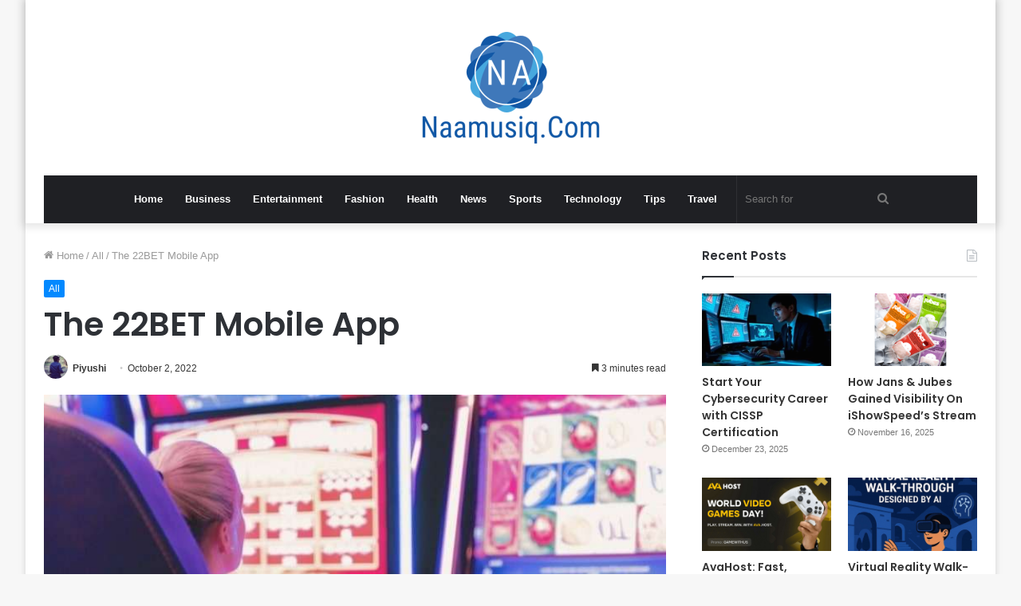

--- FILE ---
content_type: text/html; charset=UTF-8
request_url: https://naamusiq.com/the-22bet-mobile-app.html
body_size: 16175
content:
<!DOCTYPE html>
<html lang="en-US" class="" data-skin="light" prefix="og: http://ogp.me/ns#" prefix="og: https://ogp.me/ns#">
<head>
    <meta name="Code word" content="Proverka Gogetlinks 328516" />
	<meta name="google-site-verification" content="G9L9g_PFx-EGPzHluhp2UeTPGYoBSksCxGel24eoAAw" />
	<meta charset="UTF-8" />
	<link rel="profile" href="https://gmpg.org/xfn/11" />
		<style>img:is([sizes="auto" i], [sizes^="auto," i]) { contain-intrinsic-size: 3000px 1500px }</style>
	
<!-- Search Engine Optimization by Rank Math - https://rankmath.com/ -->
<title>The 22BET Mobile App</title>
<meta name="description" content="If you have been looking for a mobile app that will let you place bets on the go, consider the 22BET mobile app. It&#039;s easy to use, fast and offers a variety"/>
<meta name="robots" content="follow, index, max-snippet:-1, max-video-preview:-1, max-image-preview:large"/>
<link rel="canonical" href="https://naamusiq.com/the-22bet-mobile-app.html" />
<meta property="og:locale" content="en_US" />
<meta property="og:type" content="article" />
<meta property="og:title" content="The 22BET Mobile App" />
<meta property="og:description" content="If you have been looking for a mobile app that will let you place bets on the go, consider the 22BET mobile app. It&#039;s easy to use, fast and offers a variety" />
<meta property="og:url" content="https://naamusiq.com/the-22bet-mobile-app.html" />
<meta property="og:site_name" content="Naa Songs" />
<meta property="article:section" content="All" />
<meta property="og:updated_time" content="2022-10-17T11:59:41+06:00" />
<meta property="og:image" content="https://naamusiq.com/wp-content/uploads/2022/10/urtur.jpg" />
<meta property="og:image:secure_url" content="https://naamusiq.com/wp-content/uploads/2022/10/urtur.jpg" />
<meta property="og:image:width" content="748" />
<meta property="og:image:height" content="421" />
<meta property="og:image:alt" content="The 22BET Mobile App" />
<meta property="og:image:type" content="image/jpeg" />
<meta name="twitter:card" content="summary_large_image" />
<meta name="twitter:title" content="The 22BET Mobile App" />
<meta name="twitter:description" content="If you have been looking for a mobile app that will let you place bets on the go, consider the 22BET mobile app. It&#039;s easy to use, fast and offers a variety" />
<meta name="twitter:image" content="https://naamusiq.com/wp-content/uploads/2022/10/urtur.jpg" />
<meta name="twitter:label1" content="Written by" />
<meta name="twitter:data1" content="Piyushi" />
<meta name="twitter:label2" content="Time to read" />
<meta name="twitter:data2" content="3 minutes" />
<!-- /Rank Math WordPress SEO plugin -->

<link rel="alternate" type="application/rss+xml" title="Naa Songs &raquo; Feed" href="https://naamusiq.com/feed" />

<meta property="og:title" content="The 22BET Mobile App - Naa Songs" />
<meta property="og:type" content="article" />
<meta property="og:description" content="If you have been looking for a mobile app that will let you place bets on the go, consider the 22BET" />
<meta property="og:url" content="https://naamusiq.com/the-22bet-mobile-app.html" />
<meta property="og:site_name" content="Naa Songs" />
<meta property="og:image" content="https://naamusiq.com/wp-content/uploads/2022/10/urtur.jpg" />
<script type="38b366069532a4a6b5dfa43d-text/javascript">
/* <![CDATA[ */
window._wpemojiSettings = {"baseUrl":"https:\/\/s.w.org\/images\/core\/emoji\/16.0.1\/72x72\/","ext":".png","svgUrl":"https:\/\/s.w.org\/images\/core\/emoji\/16.0.1\/svg\/","svgExt":".svg","source":{"concatemoji":"https:\/\/naamusiq.com\/wp-includes\/js\/wp-emoji-release.min.js?ver=6.8.3"}};
/*! This file is auto-generated */
!function(s,n){var o,i,e;function c(e){try{var t={supportTests:e,timestamp:(new Date).valueOf()};sessionStorage.setItem(o,JSON.stringify(t))}catch(e){}}function p(e,t,n){e.clearRect(0,0,e.canvas.width,e.canvas.height),e.fillText(t,0,0);var t=new Uint32Array(e.getImageData(0,0,e.canvas.width,e.canvas.height).data),a=(e.clearRect(0,0,e.canvas.width,e.canvas.height),e.fillText(n,0,0),new Uint32Array(e.getImageData(0,0,e.canvas.width,e.canvas.height).data));return t.every(function(e,t){return e===a[t]})}function u(e,t){e.clearRect(0,0,e.canvas.width,e.canvas.height),e.fillText(t,0,0);for(var n=e.getImageData(16,16,1,1),a=0;a<n.data.length;a++)if(0!==n.data[a])return!1;return!0}function f(e,t,n,a){switch(t){case"flag":return n(e,"\ud83c\udff3\ufe0f\u200d\u26a7\ufe0f","\ud83c\udff3\ufe0f\u200b\u26a7\ufe0f")?!1:!n(e,"\ud83c\udde8\ud83c\uddf6","\ud83c\udde8\u200b\ud83c\uddf6")&&!n(e,"\ud83c\udff4\udb40\udc67\udb40\udc62\udb40\udc65\udb40\udc6e\udb40\udc67\udb40\udc7f","\ud83c\udff4\u200b\udb40\udc67\u200b\udb40\udc62\u200b\udb40\udc65\u200b\udb40\udc6e\u200b\udb40\udc67\u200b\udb40\udc7f");case"emoji":return!a(e,"\ud83e\udedf")}return!1}function g(e,t,n,a){var r="undefined"!=typeof WorkerGlobalScope&&self instanceof WorkerGlobalScope?new OffscreenCanvas(300,150):s.createElement("canvas"),o=r.getContext("2d",{willReadFrequently:!0}),i=(o.textBaseline="top",o.font="600 32px Arial",{});return e.forEach(function(e){i[e]=t(o,e,n,a)}),i}function t(e){var t=s.createElement("script");t.src=e,t.defer=!0,s.head.appendChild(t)}"undefined"!=typeof Promise&&(o="wpEmojiSettingsSupports",i=["flag","emoji"],n.supports={everything:!0,everythingExceptFlag:!0},e=new Promise(function(e){s.addEventListener("DOMContentLoaded",e,{once:!0})}),new Promise(function(t){var n=function(){try{var e=JSON.parse(sessionStorage.getItem(o));if("object"==typeof e&&"number"==typeof e.timestamp&&(new Date).valueOf()<e.timestamp+604800&&"object"==typeof e.supportTests)return e.supportTests}catch(e){}return null}();if(!n){if("undefined"!=typeof Worker&&"undefined"!=typeof OffscreenCanvas&&"undefined"!=typeof URL&&URL.createObjectURL&&"undefined"!=typeof Blob)try{var e="postMessage("+g.toString()+"("+[JSON.stringify(i),f.toString(),p.toString(),u.toString()].join(",")+"));",a=new Blob([e],{type:"text/javascript"}),r=new Worker(URL.createObjectURL(a),{name:"wpTestEmojiSupports"});return void(r.onmessage=function(e){c(n=e.data),r.terminate(),t(n)})}catch(e){}c(n=g(i,f,p,u))}t(n)}).then(function(e){for(var t in e)n.supports[t]=e[t],n.supports.everything=n.supports.everything&&n.supports[t],"flag"!==t&&(n.supports.everythingExceptFlag=n.supports.everythingExceptFlag&&n.supports[t]);n.supports.everythingExceptFlag=n.supports.everythingExceptFlag&&!n.supports.flag,n.DOMReady=!1,n.readyCallback=function(){n.DOMReady=!0}}).then(function(){return e}).then(function(){var e;n.supports.everything||(n.readyCallback(),(e=n.source||{}).concatemoji?t(e.concatemoji):e.wpemoji&&e.twemoji&&(t(e.twemoji),t(e.wpemoji)))}))}((window,document),window._wpemojiSettings);
/* ]]> */
</script>
<style id='wp-emoji-styles-inline-css' type='text/css'>

	img.wp-smiley, img.emoji {
		display: inline !important;
		border: none !important;
		box-shadow: none !important;
		height: 1em !important;
		width: 1em !important;
		margin: 0 0.07em !important;
		vertical-align: -0.1em !important;
		background: none !important;
		padding: 0 !important;
	}
</style>
<link rel='stylesheet' id='wp-block-library-css' href='https://naamusiq.com/wp-includes/css/dist/block-library/style.min.css?ver=6.8.3' type='text/css' media='all' />
<style id='wp-block-library-theme-inline-css' type='text/css'>
.wp-block-audio :where(figcaption){color:#555;font-size:13px;text-align:center}.is-dark-theme .wp-block-audio :where(figcaption){color:#ffffffa6}.wp-block-audio{margin:0 0 1em}.wp-block-code{border:1px solid #ccc;border-radius:4px;font-family:Menlo,Consolas,monaco,monospace;padding:.8em 1em}.wp-block-embed :where(figcaption){color:#555;font-size:13px;text-align:center}.is-dark-theme .wp-block-embed :where(figcaption){color:#ffffffa6}.wp-block-embed{margin:0 0 1em}.blocks-gallery-caption{color:#555;font-size:13px;text-align:center}.is-dark-theme .blocks-gallery-caption{color:#ffffffa6}:root :where(.wp-block-image figcaption){color:#555;font-size:13px;text-align:center}.is-dark-theme :root :where(.wp-block-image figcaption){color:#ffffffa6}.wp-block-image{margin:0 0 1em}.wp-block-pullquote{border-bottom:4px solid;border-top:4px solid;color:currentColor;margin-bottom:1.75em}.wp-block-pullquote cite,.wp-block-pullquote footer,.wp-block-pullquote__citation{color:currentColor;font-size:.8125em;font-style:normal;text-transform:uppercase}.wp-block-quote{border-left:.25em solid;margin:0 0 1.75em;padding-left:1em}.wp-block-quote cite,.wp-block-quote footer{color:currentColor;font-size:.8125em;font-style:normal;position:relative}.wp-block-quote:where(.has-text-align-right){border-left:none;border-right:.25em solid;padding-left:0;padding-right:1em}.wp-block-quote:where(.has-text-align-center){border:none;padding-left:0}.wp-block-quote.is-large,.wp-block-quote.is-style-large,.wp-block-quote:where(.is-style-plain){border:none}.wp-block-search .wp-block-search__label{font-weight:700}.wp-block-search__button{border:1px solid #ccc;padding:.375em .625em}:where(.wp-block-group.has-background){padding:1.25em 2.375em}.wp-block-separator.has-css-opacity{opacity:.4}.wp-block-separator{border:none;border-bottom:2px solid;margin-left:auto;margin-right:auto}.wp-block-separator.has-alpha-channel-opacity{opacity:1}.wp-block-separator:not(.is-style-wide):not(.is-style-dots){width:100px}.wp-block-separator.has-background:not(.is-style-dots){border-bottom:none;height:1px}.wp-block-separator.has-background:not(.is-style-wide):not(.is-style-dots){height:2px}.wp-block-table{margin:0 0 1em}.wp-block-table td,.wp-block-table th{word-break:normal}.wp-block-table :where(figcaption){color:#555;font-size:13px;text-align:center}.is-dark-theme .wp-block-table :where(figcaption){color:#ffffffa6}.wp-block-video :where(figcaption){color:#555;font-size:13px;text-align:center}.is-dark-theme .wp-block-video :where(figcaption){color:#ffffffa6}.wp-block-video{margin:0 0 1em}:root :where(.wp-block-template-part.has-background){margin-bottom:0;margin-top:0;padding:1.25em 2.375em}
</style>
<style id='classic-theme-styles-inline-css' type='text/css'>
/*! This file is auto-generated */
.wp-block-button__link{color:#fff;background-color:#32373c;border-radius:9999px;box-shadow:none;text-decoration:none;padding:calc(.667em + 2px) calc(1.333em + 2px);font-size:1.125em}.wp-block-file__button{background:#32373c;color:#fff;text-decoration:none}
</style>
<style id='global-styles-inline-css' type='text/css'>
:root{--wp--preset--aspect-ratio--square: 1;--wp--preset--aspect-ratio--4-3: 4/3;--wp--preset--aspect-ratio--3-4: 3/4;--wp--preset--aspect-ratio--3-2: 3/2;--wp--preset--aspect-ratio--2-3: 2/3;--wp--preset--aspect-ratio--16-9: 16/9;--wp--preset--aspect-ratio--9-16: 9/16;--wp--preset--color--black: #000000;--wp--preset--color--cyan-bluish-gray: #abb8c3;--wp--preset--color--white: #ffffff;--wp--preset--color--pale-pink: #f78da7;--wp--preset--color--vivid-red: #cf2e2e;--wp--preset--color--luminous-vivid-orange: #ff6900;--wp--preset--color--luminous-vivid-amber: #fcb900;--wp--preset--color--light-green-cyan: #7bdcb5;--wp--preset--color--vivid-green-cyan: #00d084;--wp--preset--color--pale-cyan-blue: #8ed1fc;--wp--preset--color--vivid-cyan-blue: #0693e3;--wp--preset--color--vivid-purple: #9b51e0;--wp--preset--gradient--vivid-cyan-blue-to-vivid-purple: linear-gradient(135deg,rgba(6,147,227,1) 0%,rgb(155,81,224) 100%);--wp--preset--gradient--light-green-cyan-to-vivid-green-cyan: linear-gradient(135deg,rgb(122,220,180) 0%,rgb(0,208,130) 100%);--wp--preset--gradient--luminous-vivid-amber-to-luminous-vivid-orange: linear-gradient(135deg,rgba(252,185,0,1) 0%,rgba(255,105,0,1) 100%);--wp--preset--gradient--luminous-vivid-orange-to-vivid-red: linear-gradient(135deg,rgba(255,105,0,1) 0%,rgb(207,46,46) 100%);--wp--preset--gradient--very-light-gray-to-cyan-bluish-gray: linear-gradient(135deg,rgb(238,238,238) 0%,rgb(169,184,195) 100%);--wp--preset--gradient--cool-to-warm-spectrum: linear-gradient(135deg,rgb(74,234,220) 0%,rgb(151,120,209) 20%,rgb(207,42,186) 40%,rgb(238,44,130) 60%,rgb(251,105,98) 80%,rgb(254,248,76) 100%);--wp--preset--gradient--blush-light-purple: linear-gradient(135deg,rgb(255,206,236) 0%,rgb(152,150,240) 100%);--wp--preset--gradient--blush-bordeaux: linear-gradient(135deg,rgb(254,205,165) 0%,rgb(254,45,45) 50%,rgb(107,0,62) 100%);--wp--preset--gradient--luminous-dusk: linear-gradient(135deg,rgb(255,203,112) 0%,rgb(199,81,192) 50%,rgb(65,88,208) 100%);--wp--preset--gradient--pale-ocean: linear-gradient(135deg,rgb(255,245,203) 0%,rgb(182,227,212) 50%,rgb(51,167,181) 100%);--wp--preset--gradient--electric-grass: linear-gradient(135deg,rgb(202,248,128) 0%,rgb(113,206,126) 100%);--wp--preset--gradient--midnight: linear-gradient(135deg,rgb(2,3,129) 0%,rgb(40,116,252) 100%);--wp--preset--font-size--small: 13px;--wp--preset--font-size--medium: 20px;--wp--preset--font-size--large: 36px;--wp--preset--font-size--x-large: 42px;--wp--preset--spacing--20: 0.44rem;--wp--preset--spacing--30: 0.67rem;--wp--preset--spacing--40: 1rem;--wp--preset--spacing--50: 1.5rem;--wp--preset--spacing--60: 2.25rem;--wp--preset--spacing--70: 3.38rem;--wp--preset--spacing--80: 5.06rem;--wp--preset--shadow--natural: 6px 6px 9px rgba(0, 0, 0, 0.2);--wp--preset--shadow--deep: 12px 12px 50px rgba(0, 0, 0, 0.4);--wp--preset--shadow--sharp: 6px 6px 0px rgba(0, 0, 0, 0.2);--wp--preset--shadow--outlined: 6px 6px 0px -3px rgba(255, 255, 255, 1), 6px 6px rgba(0, 0, 0, 1);--wp--preset--shadow--crisp: 6px 6px 0px rgba(0, 0, 0, 1);}:where(.is-layout-flex){gap: 0.5em;}:where(.is-layout-grid){gap: 0.5em;}body .is-layout-flex{display: flex;}.is-layout-flex{flex-wrap: wrap;align-items: center;}.is-layout-flex > :is(*, div){margin: 0;}body .is-layout-grid{display: grid;}.is-layout-grid > :is(*, div){margin: 0;}:where(.wp-block-columns.is-layout-flex){gap: 2em;}:where(.wp-block-columns.is-layout-grid){gap: 2em;}:where(.wp-block-post-template.is-layout-flex){gap: 1.25em;}:where(.wp-block-post-template.is-layout-grid){gap: 1.25em;}.has-black-color{color: var(--wp--preset--color--black) !important;}.has-cyan-bluish-gray-color{color: var(--wp--preset--color--cyan-bluish-gray) !important;}.has-white-color{color: var(--wp--preset--color--white) !important;}.has-pale-pink-color{color: var(--wp--preset--color--pale-pink) !important;}.has-vivid-red-color{color: var(--wp--preset--color--vivid-red) !important;}.has-luminous-vivid-orange-color{color: var(--wp--preset--color--luminous-vivid-orange) !important;}.has-luminous-vivid-amber-color{color: var(--wp--preset--color--luminous-vivid-amber) !important;}.has-light-green-cyan-color{color: var(--wp--preset--color--light-green-cyan) !important;}.has-vivid-green-cyan-color{color: var(--wp--preset--color--vivid-green-cyan) !important;}.has-pale-cyan-blue-color{color: var(--wp--preset--color--pale-cyan-blue) !important;}.has-vivid-cyan-blue-color{color: var(--wp--preset--color--vivid-cyan-blue) !important;}.has-vivid-purple-color{color: var(--wp--preset--color--vivid-purple) !important;}.has-black-background-color{background-color: var(--wp--preset--color--black) !important;}.has-cyan-bluish-gray-background-color{background-color: var(--wp--preset--color--cyan-bluish-gray) !important;}.has-white-background-color{background-color: var(--wp--preset--color--white) !important;}.has-pale-pink-background-color{background-color: var(--wp--preset--color--pale-pink) !important;}.has-vivid-red-background-color{background-color: var(--wp--preset--color--vivid-red) !important;}.has-luminous-vivid-orange-background-color{background-color: var(--wp--preset--color--luminous-vivid-orange) !important;}.has-luminous-vivid-amber-background-color{background-color: var(--wp--preset--color--luminous-vivid-amber) !important;}.has-light-green-cyan-background-color{background-color: var(--wp--preset--color--light-green-cyan) !important;}.has-vivid-green-cyan-background-color{background-color: var(--wp--preset--color--vivid-green-cyan) !important;}.has-pale-cyan-blue-background-color{background-color: var(--wp--preset--color--pale-cyan-blue) !important;}.has-vivid-cyan-blue-background-color{background-color: var(--wp--preset--color--vivid-cyan-blue) !important;}.has-vivid-purple-background-color{background-color: var(--wp--preset--color--vivid-purple) !important;}.has-black-border-color{border-color: var(--wp--preset--color--black) !important;}.has-cyan-bluish-gray-border-color{border-color: var(--wp--preset--color--cyan-bluish-gray) !important;}.has-white-border-color{border-color: var(--wp--preset--color--white) !important;}.has-pale-pink-border-color{border-color: var(--wp--preset--color--pale-pink) !important;}.has-vivid-red-border-color{border-color: var(--wp--preset--color--vivid-red) !important;}.has-luminous-vivid-orange-border-color{border-color: var(--wp--preset--color--luminous-vivid-orange) !important;}.has-luminous-vivid-amber-border-color{border-color: var(--wp--preset--color--luminous-vivid-amber) !important;}.has-light-green-cyan-border-color{border-color: var(--wp--preset--color--light-green-cyan) !important;}.has-vivid-green-cyan-border-color{border-color: var(--wp--preset--color--vivid-green-cyan) !important;}.has-pale-cyan-blue-border-color{border-color: var(--wp--preset--color--pale-cyan-blue) !important;}.has-vivid-cyan-blue-border-color{border-color: var(--wp--preset--color--vivid-cyan-blue) !important;}.has-vivid-purple-border-color{border-color: var(--wp--preset--color--vivid-purple) !important;}.has-vivid-cyan-blue-to-vivid-purple-gradient-background{background: var(--wp--preset--gradient--vivid-cyan-blue-to-vivid-purple) !important;}.has-light-green-cyan-to-vivid-green-cyan-gradient-background{background: var(--wp--preset--gradient--light-green-cyan-to-vivid-green-cyan) !important;}.has-luminous-vivid-amber-to-luminous-vivid-orange-gradient-background{background: var(--wp--preset--gradient--luminous-vivid-amber-to-luminous-vivid-orange) !important;}.has-luminous-vivid-orange-to-vivid-red-gradient-background{background: var(--wp--preset--gradient--luminous-vivid-orange-to-vivid-red) !important;}.has-very-light-gray-to-cyan-bluish-gray-gradient-background{background: var(--wp--preset--gradient--very-light-gray-to-cyan-bluish-gray) !important;}.has-cool-to-warm-spectrum-gradient-background{background: var(--wp--preset--gradient--cool-to-warm-spectrum) !important;}.has-blush-light-purple-gradient-background{background: var(--wp--preset--gradient--blush-light-purple) !important;}.has-blush-bordeaux-gradient-background{background: var(--wp--preset--gradient--blush-bordeaux) !important;}.has-luminous-dusk-gradient-background{background: var(--wp--preset--gradient--luminous-dusk) !important;}.has-pale-ocean-gradient-background{background: var(--wp--preset--gradient--pale-ocean) !important;}.has-electric-grass-gradient-background{background: var(--wp--preset--gradient--electric-grass) !important;}.has-midnight-gradient-background{background: var(--wp--preset--gradient--midnight) !important;}.has-small-font-size{font-size: var(--wp--preset--font-size--small) !important;}.has-medium-font-size{font-size: var(--wp--preset--font-size--medium) !important;}.has-large-font-size{font-size: var(--wp--preset--font-size--large) !important;}.has-x-large-font-size{font-size: var(--wp--preset--font-size--x-large) !important;}
:where(.wp-block-post-template.is-layout-flex){gap: 1.25em;}:where(.wp-block-post-template.is-layout-grid){gap: 1.25em;}
:where(.wp-block-columns.is-layout-flex){gap: 2em;}:where(.wp-block-columns.is-layout-grid){gap: 2em;}
:root :where(.wp-block-pullquote){font-size: 1.5em;line-height: 1.6;}
</style>
<style id='akismet-widget-style-inline-css' type='text/css'>

			.a-stats {
				--akismet-color-mid-green: #357b49;
				--akismet-color-white: #fff;
				--akismet-color-light-grey: #f6f7f7;

				max-width: 350px;
				width: auto;
			}

			.a-stats * {
				all: unset;
				box-sizing: border-box;
			}

			.a-stats strong {
				font-weight: 600;
			}

			.a-stats a.a-stats__link,
			.a-stats a.a-stats__link:visited,
			.a-stats a.a-stats__link:active {
				background: var(--akismet-color-mid-green);
				border: none;
				box-shadow: none;
				border-radius: 8px;
				color: var(--akismet-color-white);
				cursor: pointer;
				display: block;
				font-family: -apple-system, BlinkMacSystemFont, 'Segoe UI', 'Roboto', 'Oxygen-Sans', 'Ubuntu', 'Cantarell', 'Helvetica Neue', sans-serif;
				font-weight: 500;
				padding: 12px;
				text-align: center;
				text-decoration: none;
				transition: all 0.2s ease;
			}

			/* Extra specificity to deal with TwentyTwentyOne focus style */
			.widget .a-stats a.a-stats__link:focus {
				background: var(--akismet-color-mid-green);
				color: var(--akismet-color-white);
				text-decoration: none;
			}

			.a-stats a.a-stats__link:hover {
				filter: brightness(110%);
				box-shadow: 0 4px 12px rgba(0, 0, 0, 0.06), 0 0 2px rgba(0, 0, 0, 0.16);
			}

			.a-stats .count {
				color: var(--akismet-color-white);
				display: block;
				font-size: 1.5em;
				line-height: 1.4;
				padding: 0 13px;
				white-space: nowrap;
			}
		
</style>
<link rel='stylesheet' id='tie-css-base-css' href='https://naamusiq.com/wp-content/themes/Jannah-wp-theme/jannah/assets/css/base.min.css?ver=5.4.0' type='text/css' media='all' />
<link rel='stylesheet' id='tie-css-styles-css' href='https://naamusiq.com/wp-content/themes/Jannah-wp-theme/jannah/assets/css/style.min.css?ver=5.4.0' type='text/css' media='all' />
<link rel='stylesheet' id='tie-css-widgets-css' href='https://naamusiq.com/wp-content/themes/Jannah-wp-theme/jannah/assets/css/widgets.min.css?ver=5.4.0' type='text/css' media='all' />
<link rel='stylesheet' id='tie-css-helpers-css' href='https://naamusiq.com/wp-content/themes/Jannah-wp-theme/jannah/assets/css/helpers.min.css?ver=5.4.0' type='text/css' media='all' />
<link rel='stylesheet' id='tie-fontawesome5-css' href='https://naamusiq.com/wp-content/themes/Jannah-wp-theme/jannah/assets/css/fontawesome.css?ver=5.4.0' type='text/css' media='all' />
<link rel='stylesheet' id='tie-css-ilightbox-css' href='https://naamusiq.com/wp-content/themes/Jannah-wp-theme/jannah/assets/ilightbox/dark-skin/skin.css?ver=5.4.0' type='text/css' media='all' />
<link rel='stylesheet' id='tie-css-single-css' href='https://naamusiq.com/wp-content/themes/Jannah-wp-theme/jannah/assets/css/single.min.css?ver=5.4.0' type='text/css' media='all' />
<link rel='stylesheet' id='tie-css-print-css' href='https://naamusiq.com/wp-content/themes/Jannah-wp-theme/jannah/assets/css/print.css?ver=5.4.0' type='text/css' media='print' />
<style id='tie-css-print-inline-css' type='text/css'>
.wf-active .logo-text,.wf-active h1,.wf-active h2,.wf-active h3,.wf-active h4,.wf-active h5,.wf-active h6,.wf-active .the-subtitle{font-family: 'Poppins';}.tie-cat-283,.tie-cat-item-283 > span{background-color:#e67e22 !important;color:#FFFFFF !important;}.tie-cat-283:after{border-top-color:#e67e22 !important;}.tie-cat-283:hover{background-color:#c86004 !important;}.tie-cat-283:hover:after{border-top-color:#c86004 !important;}.tie-cat-292,.tie-cat-item-292 > span{background-color:#2ecc71 !important;color:#FFFFFF !important;}.tie-cat-292:after{border-top-color:#2ecc71 !important;}.tie-cat-292:hover{background-color:#10ae53 !important;}.tie-cat-292:hover:after{border-top-color:#10ae53 !important;}.tie-cat-296,.tie-cat-item-296 > span{background-color:#9b59b6 !important;color:#FFFFFF !important;}.tie-cat-296:after{border-top-color:#9b59b6 !important;}.tie-cat-296:hover{background-color:#7d3b98 !important;}.tie-cat-296:hover:after{border-top-color:#7d3b98 !important;}.tie-cat-297,.tie-cat-item-297 > span{background-color:#34495e !important;color:#FFFFFF !important;}.tie-cat-297:after{border-top-color:#34495e !important;}.tie-cat-297:hover{background-color:#162b40 !important;}.tie-cat-297:hover:after{border-top-color:#162b40 !important;}.tie-cat-97,.tie-cat-item-97 > span{background-color:#795548 !important;color:#FFFFFF !important;}.tie-cat-97:after{border-top-color:#795548 !important;}.tie-cat-97:hover{background-color:#5b372a !important;}.tie-cat-97:hover:after{border-top-color:#5b372a !important;}.tie-cat-298,.tie-cat-item-298 > span{background-color:#4CAF50 !important;color:#FFFFFF !important;}.tie-cat-298:after{border-top-color:#4CAF50 !important;}.tie-cat-298:hover{background-color:#2e9132 !important;}.tie-cat-298:hover:after{border-top-color:#2e9132 !important;}
</style>
<script type="38b366069532a4a6b5dfa43d-text/javascript" src="https://naamusiq.com/wp-includes/js/jquery/jquery.min.js?ver=3.7.1" id="jquery-core-js"></script>
<script type="38b366069532a4a6b5dfa43d-text/javascript" src="https://naamusiq.com/wp-includes/js/jquery/jquery-migrate.min.js?ver=3.4.1" id="jquery-migrate-js"></script>
<link rel="https://api.w.org/" href="https://naamusiq.com/wp-json/" /><link rel="alternate" title="JSON" type="application/json" href="https://naamusiq.com/wp-json/wp/v2/posts/29764" /><link rel="EditURI" type="application/rsd+xml" title="RSD" href="https://naamusiq.com/xmlrpc.php?rsd" />
<meta name="generator" content="WordPress 6.8.3" />
<link rel='shortlink' href='https://naamusiq.com/?p=29764' />
<link rel="alternate" title="oEmbed (JSON)" type="application/json+oembed" href="https://naamusiq.com/wp-json/oembed/1.0/embed?url=https%3A%2F%2Fnaamusiq.com%2Fthe-22bet-mobile-app.html" />
<link rel="alternate" title="oEmbed (XML)" type="text/xml+oembed" href="https://naamusiq.com/wp-json/oembed/1.0/embed?url=https%3A%2F%2Fnaamusiq.com%2Fthe-22bet-mobile-app.html&#038;format=xml" />
<script type="38b366069532a4a6b5dfa43d-text/javascript">var daim_ajax_url = "https://naamusiq.com/wp-admin/admin-ajax.php";var daim_nonce = "7fef7b3835";</script> <meta name="description" content="If you have been looking for a mobile app that will let you place bets on the go, consider the 22BET mobile app. It&#039;s easy to use, fast and offers a v" /><meta http-equiv="X-UA-Compatible" content="IE=edge">
<meta name="theme-color" content="#0088ff" /><meta name="viewport" content="width=device-width, initial-scale=1.0" /><link rel="icon" href="https://naamusiq.com/wp-content/uploads/2022/09/cropped-naamusiq-fav-150x150.png" sizes="32x32" />
<link rel="icon" href="https://naamusiq.com/wp-content/uploads/2022/09/cropped-naamusiq-fav-300x300.png" sizes="192x192" />
<link rel="apple-touch-icon" href="https://naamusiq.com/wp-content/uploads/2022/09/cropped-naamusiq-fav-300x300.png" />
<meta name="msapplication-TileImage" content="https://naamusiq.com/wp-content/uploads/2022/09/cropped-naamusiq-fav-300x300.png" />
</head>

<body id="tie-body" class="wp-singular post-template-default single single-post postid-29764 single-format-standard wp-theme-Jannah-wp-themejannah boxed-layout wrapper-has-shadow block-head-1 magazine2 is-thumb-overlay-disabled is-desktop is-header-layout-2 sidebar-right has-sidebar post-layout-1 narrow-title-narrow-media is-standard-format has-mobile-share">



<div class="background-overlay">

	<div id="tie-container" class="site tie-container">

		
		<div id="tie-wrapper">

			
<header id="theme-header" class="theme-header header-layout-2 main-nav-dark main-nav-default-dark main-nav-below main-nav-boxed no-stream-item has-shadow has-normal-width-logo mobile-header-default">
	
<div class="container header-container">
	<div class="tie-row logo-row">

		
		<div class="logo-wrapper">
			<div class="tie-col-md-4 logo-container clearfix">
				<div id="mobile-header-components-area_1" class="mobile-header-components"><ul class="components"><li class="mobile-component_menu custom-menu-link"><a href="#" id="mobile-menu-icon" class=""><span class="tie-mobile-menu-icon nav-icon is-layout-1"></span><span class="screen-reader-text">Menu</span></a></li></ul></div>
		<div id="logo" class="image-logo" >

			
			<a title="NAAMUSIQ" href="https://naamusiq.com/">
				
				<picture class="tie-logo-default tie-logo-picture">
					<source class="tie-logo-source-default tie-logo-source" srcset="https://naamusiq.com/wp-content/uploads/2021/03/Naamusiq.png">
					<img class="tie-logo-img-default tie-logo-img" src="https://naamusiq.com/wp-content/uploads/2021/03/Naamusiq.png" alt="NAAMUSIQ" width="231" height="140" style="max-height:140px; width: auto;" />
				</picture>
						</a>

			
		</div><!-- #logo /-->

		<div id="mobile-header-components-area_2" class="mobile-header-components"><ul class="components"><li class="mobile-component_search custom-menu-link">
				<a href="#" class="tie-search-trigger-mobile">
					<span class="tie-icon-search tie-search-icon" aria-hidden="true"></span>
					<span class="screen-reader-text">Search for</span>
				</a>
			</li></ul></div>			</div><!-- .tie-col /-->
		</div><!-- .logo-wrapper /-->

		
	</div><!-- .tie-row /-->
</div><!-- .container /-->

<div class="main-nav-wrapper">
	<nav id="main-nav"  class="main-nav header-nav"  aria-label="Primary Navigation">
		<div class="container">

			<div class="main-menu-wrapper">

				
				<div id="menu-components-wrap">

					
					<div class="main-menu main-menu-wrap tie-alignleft">
						<div id="main-nav-menu" class="main-menu header-menu"><ul id="menu-home" class="menu" role="menubar"><li id="menu-item-21071" class="menu-item menu-item-type-custom menu-item-object-custom menu-item-home menu-item-21071"><a href="https://naamusiq.com/">Home</a></li>
<li id="menu-item-31179" class="menu-item menu-item-type-taxonomy menu-item-object-category menu-item-31179"><a href="https://naamusiq.com/business">Business</a></li>
<li id="menu-item-21064" class="menu-item menu-item-type-taxonomy menu-item-object-category menu-item-21064"><a href="https://naamusiq.com/entertainment">Entertainment</a></li>
<li id="menu-item-21065" class="menu-item menu-item-type-taxonomy menu-item-object-category menu-item-21065"><a href="https://naamusiq.com/fashion">Fashion</a></li>
<li id="menu-item-21066" class="menu-item menu-item-type-taxonomy menu-item-object-category menu-item-21066"><a href="https://naamusiq.com/health">Health</a></li>
<li id="menu-item-31180" class="menu-item menu-item-type-taxonomy menu-item-object-category menu-item-31180"><a href="https://naamusiq.com/news">News</a></li>
<li id="menu-item-21069" class="menu-item menu-item-type-taxonomy menu-item-object-category menu-item-21069"><a href="https://naamusiq.com/sports">Sports</a></li>
<li id="menu-item-21070" class="menu-item menu-item-type-taxonomy menu-item-object-category menu-item-21070"><a href="https://naamusiq.com/technology">Technology</a></li>
<li id="menu-item-31181" class="menu-item menu-item-type-taxonomy menu-item-object-category menu-item-31181"><a href="https://naamusiq.com/tips">Tips</a></li>
<li id="menu-item-31182" class="menu-item menu-item-type-taxonomy menu-item-object-category menu-item-31182"><a href="https://naamusiq.com/travel">Travel</a></li>
</ul></div>					</div><!-- .main-menu.tie-alignleft /-->

					<ul class="components">		<li class="search-bar menu-item custom-menu-link" aria-label="Search">
			<form method="get" id="search" action="https://naamusiq.com/">
				<input id="search-input"  inputmode="search" type="text" name="s" title="Search for" placeholder="Search for" />
				<button id="search-submit" type="submit">
					<span class="tie-icon-search tie-search-icon" aria-hidden="true"></span>
					<span class="screen-reader-text">Search for</span>
				</button>
			</form>
		</li>
		</ul><!-- Components -->
				</div><!-- #menu-components-wrap /-->
			</div><!-- .main-menu-wrapper /-->
		</div><!-- .container /-->
	</nav><!-- #main-nav /-->
</div><!-- .main-nav-wrapper /-->

</header>

<div id="content" class="site-content container"><div id="main-content-row" class="tie-row main-content-row">

<div class="main-content tie-col-md-8 tie-col-xs-12" role="main">

	
	<article id="the-post" class="container-wrapper post-content tie-standard">

		
<header class="entry-header-outer">

	<nav id="breadcrumb"><a href="https://naamusiq.com/"><span class="tie-icon-home" aria-hidden="true"></span> Home</a><em class="delimiter">/</em><a href="https://naamusiq.com/all">All</a><em class="delimiter">/</em><span class="current">The 22BET Mobile App</span></nav><script type="application/ld+json">{"@context":"http:\/\/schema.org","@type":"BreadcrumbList","@id":"#Breadcrumb","itemListElement":[{"@type":"ListItem","position":1,"item":{"name":"Home","@id":"https:\/\/naamusiq.com\/"}},{"@type":"ListItem","position":2,"item":{"name":"All","@id":"https:\/\/naamusiq.com\/all"}}]}</script>
	<div class="entry-header">

		<span class="post-cat-wrap"><a class="post-cat tie-cat-312" href="https://naamusiq.com/all">All</a></span>
		<h1 class="post-title entry-title">The 22BET Mobile App</h1>

		<div id="single-post-meta" class="post-meta clearfix"><span class="author-meta single-author with-avatars"><span class="meta-item meta-author-wrapper meta-author-12">
						<span class="meta-author-avatar">
							<a href="https://naamusiq.com/author/piyushi"><img alt="" src="https://naamusiq.com/wp-content/uploads/2025/06/Piyushi.webp" class="avatar avatar-140 photo" height="140" width="140"></a>
						</span>
					<span class="meta-author"><a href="https://naamusiq.com/author/piyushi" class="author-name tie-icon" title="Piyushi">Piyushi</a></span></span></span><span class="date meta-item tie-icon">October 2, 2022</span><div class="tie-alignright"><span class="meta-reading-time meta-item"><span class="tie-icon-bookmark" aria-hidden="true"></span> 3 minutes read</span> </div></div><!-- .post-meta -->	</div><!-- .entry-header /-->

	
	
</header><!-- .entry-header-outer /-->

<div  class="featured-area"><div class="featured-area-inner"><figure class="single-featured-image"><img width="748" height="421" src="https://naamusiq.com/wp-content/uploads/2022/10/urtur.jpg" class="attachment-jannah-image-post size-jannah-image-post wp-post-image" alt="" is_main_img="1" decoding="async" fetchpriority="high" srcset="https://naamusiq.com/wp-content/uploads/2022/10/urtur.jpg 748w, https://naamusiq.com/wp-content/uploads/2022/10/urtur-300x169.jpg 300w, https://naamusiq.com/wp-content/uploads/2022/10/urtur-390x220.jpg 390w" sizes="(max-width: 748px) 100vw, 748px" /></figure></div></div>
		<div class="entry-content entry clearfix">

			
			<p>If you have been looking for a mobile app that will let you place bets on the go, consider the 22BET mobile app. It&#8217;s easy to use, fast and offers a variety of options, such as accumulator betting. It&#8217;s available in many languages and offers 24/7 customer support.</p>
<h2>Fast</h2>
<p>The 22BET mobile APP is fast and easy to use. The interface is simple and laconic, with options and categories displayed in separate columns. The navigation within the <a href="https://22betmobile.com/">22BET mobile APP</a> is also easy, thanks to its responsive design that adapts to the size of a smartphone.</p>
<p>The 22Bet mobile APP is easy to use and offers a comprehensive online betting experience and an extensive selection of different products. This application is suited for all types of users, catering to the growing demand for mobile apps. A mobile application must be fast and easy to navigate.</p>
<h2>User-friendly</h2>
<p>22Bet has a mobile app for both iOS and Android devices. You can download it directly from the App Store or the operator&#8217;s website. To download it, you must have an account with the operator. You can register on the operator&#8217;s website if you don&#8217;t have one.</p>
<p>Once you have registered, you&#8217;ll need to make your first deposit. This will be EUR1. Then you&#8217;ll be ready to select your sports events and place your bet.</p>
<h2>Offers accumulator bets</h2>
<p>The 22BET mobile APP is a handy tool for placing accumulator bets. With the app, you can quickly enter a sportsbook and select the sports you&#8217;re interested in betting on. The app will then list all of the available events under each of the selected sports. When you&#8217;re ready to place your bets, click &#8220;Add to Betslip&#8221; and then confirm your bets.</p>
<p>The Accumulator of the Day Bonus is another nice feature that 22bet offers. This bonus allows users to choose from over 1000 events a day. The bonus also provides a 10% increment on winning bets, making it more profitable for those who place more than one accumulator daily.</p>
<h2>Offers 100 per cent match on first deposit</h2>
<p>If you love gambling online, you&#8217;ll be happy to know that 22BET&#8217;s mobile app has a signup bonus that matches your first deposit up to 100% (up to $122)! You must register a new account, deposit $1, and 22BET will automatically credit your account with the bonus! To take advantage of this offer, read the terms and conditions.</p>
<p>22BET accepts several payment methods, including bank cards and e-wallets. You can also use your mobile phone or self-service payment terminals to make deposits. You can access customer service at any time, day or night. The website features SSL-level encryption technology for your security.</p>
<h2>Accepts Cryptocurrencies</h2>
<p>Various fiat currencies are accepted at 22BET. The casino also accepts over 20 different cryptocurrencies, as well as a variety of digital wallets. The app also supports self-service payment terminals. Players can deposit and withdraw funds at any time. The casino&#8217;s customer service is available round the clock and speaks several languages.</p>
<p>The 22BET mobile APP allows users to place bets using Bitcoin and other cryptocurrencies. It is available for download on iOS and Android devices. The app is free to download.</p>
<h2>Offers a variety of promotions</h2>
<p>If you&#8217;re new to sports betting, you&#8217;ve probably noticed the various welcome bonuses many online bookmakers offer to entice new customers. These welcome bonuses range from first deposit bonuses to other forms of bonus money. 22Bet&#8217;s welcome bonus is exciting, as it offers a signup bonus of 100%, which matches up to $350 of your first deposit! To be eligible for this promotion, you must first sign up for an account on 22bet&#8217;s desktop website or mobile app and provide the required documents.</p>
<p>The 22bet mobile app allows you to bet on multiple sports events and competitions. Moreover, you can use your mobile device to bet on accumulators, multiple bets, and bet boosts. It is available for users with Android and iOS devices. However, you can also access the mobile site on your desktop.</p>

			
		</div><!-- .entry-content /-->

				<div id="post-extra-info">
			<div class="theiaStickySidebar">
				<div id="single-post-meta" class="post-meta clearfix"><span class="author-meta single-author with-avatars"><span class="meta-item meta-author-wrapper meta-author-12">
						<span class="meta-author-avatar">
							<a href="https://naamusiq.com/author/piyushi"><img alt="" src="https://naamusiq.com/wp-content/uploads/2025/06/Piyushi.webp" class="avatar avatar-140 photo" height="140" width="140"></a>
						</span>
					<span class="meta-author"><a href="https://naamusiq.com/author/piyushi" class="author-name tie-icon" title="Piyushi">Piyushi</a></span></span></span><span class="date meta-item tie-icon">October 2, 2022</span><div class="tie-alignright"><span class="meta-reading-time meta-item"><span class="tie-icon-bookmark" aria-hidden="true"></span> 3 minutes read</span> </div></div><!-- .post-meta -->			</div>
		</div>

		<div class="clearfix"></div>
		<script id="tie-schema-json" type="application/ld+json">{"@context":"http:\/\/schema.org","@type":"Article","dateCreated":"2022-10-02T11:41:49+06:00","datePublished":"2022-10-02T11:41:49+06:00","dateModified":"2022-10-17T11:59:41+06:00","headline":"The 22BET Mobile App","name":"The 22BET Mobile App","keywords":[],"url":"https:\/\/naamusiq.com\/the-22bet-mobile-app.html","description":"If you have been looking for a mobile app that will let you place bets on the go, consider the 22BET mobile app. It's easy to use, fast and offers a variety of options, such as accumulator betting. It","copyrightYear":"2022","articleSection":"All","articleBody":"If you have been looking for a mobile app that will let you place bets on the go, consider the 22BET mobile app. It's easy to use, fast and offers a variety of options, such as accumulator betting. It's available in many languages and offers 24\/7 customer support.\r\nFast\r\nThe 22BET mobile APP is fast and easy to use. The interface is simple and laconic, with options and categories displayed in separate columns. The navigation within the 22BET mobile APP is also easy, thanks to its responsive design that adapts to the size of a smartphone.\r\n\r\nThe 22Bet mobile APP is easy to use and offers a comprehensive online betting experience and an extensive selection of different products. This application is suited for all types of users, catering to the growing demand for mobile apps. A mobile application must be fast and easy to navigate.\r\nUser-friendly\r\n22Bet has a mobile app for both iOS and Android devices. You can download it directly from the App Store or the operator's website. To download it, you must have an account with the operator. You can register on the operator's website if you don't have one.\r\n\r\nOnce you have registered, you'll need to make your first deposit. This will be EUR1. Then you'll be ready to select your sports events and place your bet.\r\nOffers accumulator bets\r\nThe 22BET mobile APP is a handy tool for placing accumulator bets. With the app, you can quickly enter a sportsbook and select the sports you're interested in betting on. The app will then list all of the available events under each of the selected sports. When you're ready to place your bets, click \"Add to Betslip\" and then confirm your bets.\r\n\r\nThe Accumulator of the Day Bonus is another nice feature that 22bet offers. This bonus allows users to choose from over 1000 events a day. The bonus also provides a 10% increment on winning bets, making it more profitable for those who place more than one accumulator daily.\r\nOffers 100 per cent match on first deposit\r\nIf you love gambling online, you'll be happy to know that 22BET's mobile app has a signup bonus that matches your first deposit up to 100% (up to $122)! You must register a new account, deposit $1, and 22BET will automatically credit your account with the bonus! To take advantage of this offer, read the terms and conditions.\r\n\r\n22BET accepts several payment methods, including bank cards and e-wallets. You can also use your mobile phone or self-service payment terminals to make deposits. You can access customer service at any time, day or night. The website features SSL-level encryption technology for your security.\r\nAccepts Cryptocurrencies\r\nVarious fiat currencies are accepted at 22BET. The casino also accepts over 20 different cryptocurrencies, as well as a variety of digital wallets. The app also supports self-service payment terminals. Players can deposit and withdraw funds at any time. The casino's customer service is available round the clock and speaks several languages.\r\n\r\nThe 22BET mobile APP allows users to place bets using Bitcoin and other cryptocurrencies. It is available for download on iOS and Android devices. The app is free to download.\r\nOffers a variety of promotions\r\nIf you're new to sports betting, you've probably noticed the various welcome bonuses many online bookmakers offer to entice new customers. These welcome bonuses range from first deposit bonuses to other forms of bonus money. 22Bet's welcome bonus is exciting, as it offers a signup bonus of 100%, which matches up to $350 of your first deposit! To be eligible for this promotion, you must first sign up for an account on 22bet's desktop website or mobile app and provide the required documents.\r\n\r\nThe 22bet mobile app allows you to bet on multiple sports events and competitions. Moreover, you can use your mobile device to bet on accumulators, multiple bets, and bet boosts. It is available for users with Android and iOS devices. However, you can also access the mobile site on your desktop.","publisher":{"@id":"#Publisher","@type":"Organization","name":"Naa Songs","logo":{"@type":"ImageObject","url":"https:\/\/naamusiq.com\/wp-content\/uploads\/2021\/03\/Naamusiq.png"}},"sourceOrganization":{"@id":"#Publisher"},"copyrightHolder":{"@id":"#Publisher"},"mainEntityOfPage":{"@type":"WebPage","@id":"https:\/\/naamusiq.com\/the-22bet-mobile-app.html","breadcrumb":{"@id":"#Breadcrumb"}},"author":{"@type":"Person","name":"Piyushi","url":"https:\/\/naamusiq.com\/author\/piyushi"},"image":{"@type":"ImageObject","url":"https:\/\/naamusiq.com\/wp-content\/uploads\/2022\/10\/urtur.jpg","width":1200,"height":421}}</script>
		<div id="share-buttons-bottom" class="share-buttons share-buttons-bottom">
			<div class="share-links ">
				
				<a href="https://www.facebook.com/sharer.php?u=https://naamusiq.com/the-22bet-mobile-app.html" rel="external noopener nofollow" title="Facebook" target="_blank" class="facebook-share-btn  large-share-button" data-raw="https://www.facebook.com/sharer.php?u={post_link}">
					<span class="share-btn-icon tie-icon-facebook"></span> <span class="social-text">Facebook</span>
				</a>
				<a href="https://twitter.com/intent/tweet?text=The%2022BET%20Mobile%20App&#038;url=https://naamusiq.com/the-22bet-mobile-app.html" rel="external noopener nofollow" title="Twitter" target="_blank" class="twitter-share-btn  large-share-button" data-raw="https://twitter.com/intent/tweet?text={post_title}&amp;url={post_link}">
					<span class="share-btn-icon tie-icon-twitter"></span> <span class="social-text">Twitter</span>
				</a>
				<a href="https://www.linkedin.com/shareArticle?mini=true&#038;url=https://naamusiq.com/the-22bet-mobile-app.html&#038;title=The%2022BET%20Mobile%20App" rel="external noopener nofollow" title="LinkedIn" target="_blank" class="linkedin-share-btn " data-raw="https://www.linkedin.com/shareArticle?mini=true&amp;url={post_full_link}&amp;title={post_title}">
					<span class="share-btn-icon tie-icon-linkedin"></span> <span class="screen-reader-text">LinkedIn</span>
				</a>
				<a href="https://www.tumblr.com/share/link?url=https://naamusiq.com/the-22bet-mobile-app.html&#038;name=The%2022BET%20Mobile%20App" rel="external noopener nofollow" title="Tumblr" target="_blank" class="tumblr-share-btn " data-raw="https://www.tumblr.com/share/link?url={post_link}&amp;name={post_title}">
					<span class="share-btn-icon tie-icon-tumblr"></span> <span class="screen-reader-text">Tumblr</span>
				</a>
				<a href="https://pinterest.com/pin/create/button/?url=https://naamusiq.com/the-22bet-mobile-app.html&#038;description=The%2022BET%20Mobile%20App&#038;media=https://naamusiq.com/wp-content/uploads/2022/10/urtur.jpg" rel="external noopener nofollow" title="Pinterest" target="_blank" class="pinterest-share-btn " data-raw="https://pinterest.com/pin/create/button/?url={post_link}&amp;description={post_title}&amp;media={post_img}">
					<span class="share-btn-icon tie-icon-pinterest"></span> <span class="screen-reader-text">Pinterest</span>
				</a>
				<a href="https://reddit.com/submit?url=https://naamusiq.com/the-22bet-mobile-app.html&#038;title=The%2022BET%20Mobile%20App" rel="external noopener nofollow" title="Reddit" target="_blank" class="reddit-share-btn " data-raw="https://reddit.com/submit?url={post_link}&amp;title={post_title}">
					<span class="share-btn-icon tie-icon-reddit"></span> <span class="screen-reader-text">Reddit</span>
				</a>
				<a href="https://vk.com/share.php?url=https://naamusiq.com/the-22bet-mobile-app.html" rel="external noopener nofollow" title="VKontakte" target="_blank" class="vk-share-btn " data-raw="https://vk.com/share.php?url={post_link}">
					<span class="share-btn-icon tie-icon-vk"></span> <span class="screen-reader-text">VKontakte</span>
				</a>
				<a href="/cdn-cgi/l/email-protection#58672b2d3a323d3b2c650c303d7d6a686a6a1a1d0c7d6a6815373a31343d7d6a681928287e7b686b60633a373c2165302c2c282b627777363939352d2b3129763b3735772c303d756a6a3a3d2c7535373a31343d7539282876302c3534" rel="external noopener nofollow" title="Share via Email" target="_blank" class="email-share-btn " data-raw="mailto:?subject={post_title}&amp;body={post_link}">
					<span class="share-btn-icon tie-icon-envelope"></span> <span class="screen-reader-text">Share via Email</span>
				</a>
				<a href="#" rel="external noopener nofollow" title="Print" target="_blank" class="print-share-btn " data-raw="#">
					<span class="share-btn-icon tie-icon-print"></span> <span class="screen-reader-text">Print</span>
				</a>			</div><!-- .share-links /-->
		</div><!-- .share-buttons /-->

		
	</article><!-- #the-post /-->

	
	<div class="post-components">

		
		<div class="about-author container-wrapper about-author-12">

								<div class="author-avatar">
						<a href="https://naamusiq.com/author/piyushi">
							<img alt="" src="https://naamusiq.com/wp-content/uploads/2025/06/Piyushi.webp" class="avatar avatar-180 photo" height="180" width="180">						</a>
					</div><!-- .author-avatar /-->
					
			<div class="author-info">
				<h3 class="author-name"><a href="https://naamusiq.com/author/piyushi">Piyushi</a></h3>

				<div class="author-bio">
					Hey, I’m Piyushi! I love exploring ideas, sharing stories and diving into everything that sparks curiosity. Welcome to naamusiq.com — your go-to spot for thoughtful, down-to-earth insights on life, culture and everything in between. Let’s discover something new together!				</div><!-- .author-bio /-->

				<ul class="social-icons"></ul>			</div><!-- .author-info /-->
			<div class="clearfix"></div>
		</div><!-- .about-author /-->
		
	

				<div id="related-posts" class="container-wrapper has-extra-post">

					<div class="mag-box-title the-global-title">
						<h3>Related Articles</h3>
					</div>

					<div class="related-posts-list">

					
							<div class="related-item tie-standard">

								
			<a aria-label="What are the Myths of Online Casino in India?" href="https://naamusiq.com/what-are-the-myths-of-online-casino-in-india.html" class="post-thumb"><img width="390" height="220" src="https://naamusiq.com/wp-content/uploads/2021/11/Myths-Surrounding-Online-Casino-and-Indian-Rupee-390x220.jpg" class="attachment-jannah-image-large size-jannah-image-large wp-post-image" alt="" decoding="async" loading="lazy" /></a>
								<h3 class="post-title"><a href="https://naamusiq.com/what-are-the-myths-of-online-casino-in-india.html">What are the Myths of Online Casino in India?</a></h3>

								<div class="post-meta clearfix"><span class="date meta-item tie-icon">November 9, 2021</span></div><!-- .post-meta -->							</div><!-- .related-item /-->

						
							<div class="related-item tie-standard">

								
			<a aria-label="Enjoying Evolution Gaming on Your Samsung Galaxy Mobile" href="https://naamusiq.com/enjoying-evolution-gaming-on-your-samsung-galaxy-mobile.html" class="post-thumb"><img width="390" height="220" src="https://naamusiq.com/wp-content/uploads/2023/11/Screenshot_10-390x220.png" class="attachment-jannah-image-large size-jannah-image-large wp-post-image" alt="" decoding="async" loading="lazy" /></a>
								<h3 class="post-title"><a href="https://naamusiq.com/enjoying-evolution-gaming-on-your-samsung-galaxy-mobile.html">Enjoying Evolution Gaming on Your Samsung Galaxy Mobile</a></h3>

								<div class="post-meta clearfix"><span class="date meta-item tie-icon">January 27, 2024</span></div><!-- .post-meta -->							</div><!-- .related-item /-->

						
							<div class="related-item tie-standard">

								
			<a aria-label="From Pixels to Profits: How Online Gaming Companies Monetize Virtual Worlds" href="https://naamusiq.com/strategies-monetizing-online-gaming-virtual-worlds.html" class="post-thumb"><img width="390" height="220" src="https://naamusiq.com/wp-content/uploads/2024/05/Screenshot_9-390x220.png" class="attachment-jannah-image-large size-jannah-image-large wp-post-image" alt="" decoding="async" loading="lazy" /></a>
								<h3 class="post-title"><a href="https://naamusiq.com/strategies-monetizing-online-gaming-virtual-worlds.html">From Pixels to Profits: How Online Gaming Companies Monetize Virtual Worlds</a></h3>

								<div class="post-meta clearfix"><span class="date meta-item tie-icon">April 14, 2024</span></div><!-- .post-meta -->							</div><!-- .related-item /-->

						
							<div class="related-item tie-standard">

								
			<a aria-label="Is it Safe to Play on Dior88 Malaysia Casino?" href="https://naamusiq.com/is-it-safe-to-play-on-dior88-malaysia-casino.html" class="post-thumb"><img width="390" height="220" src="https://naamusiq.com/wp-content/uploads/2023/03/Is-it-Safe-to-Play-on-Dior88-Malaysia-Casino-390x220.jpg" class="attachment-jannah-image-large size-jannah-image-large wp-post-image" alt="" decoding="async" loading="lazy" srcset="https://naamusiq.com/wp-content/uploads/2023/03/Is-it-Safe-to-Play-on-Dior88-Malaysia-Casino-390x220.jpg 390w, https://naamusiq.com/wp-content/uploads/2023/03/Is-it-Safe-to-Play-on-Dior88-Malaysia-Casino-300x169.jpg 300w, https://naamusiq.com/wp-content/uploads/2023/03/Is-it-Safe-to-Play-on-Dior88-Malaysia-Casino.jpg 748w" sizes="auto, (max-width: 390px) 100vw, 390px" /></a>
								<h3 class="post-title"><a href="https://naamusiq.com/is-it-safe-to-play-on-dior88-malaysia-casino.html">Is it Safe to Play on Dior88 Malaysia Casino?</a></h3>

								<div class="post-meta clearfix"><span class="date meta-item tie-icon">March 25, 2023</span></div><!-- .post-meta -->							</div><!-- .related-item /-->

						
					</div><!-- .related-posts-list /-->
				</div><!-- #related-posts /-->

			
	</div><!-- .post-components /-->

	
</div><!-- .main-content -->


	<div id="check-also-box" class="container-wrapper check-also-right">

		<div class="widget-title the-global-title">
			<div class="the-subtitle">Check Also</div>

			<a href="#" id="check-also-close" class="remove">
				<span class="screen-reader-text">Close</span>
			</a>
		</div>

		<div class="widget posts-list-big-first has-first-big-post">
			<ul class="posts-list-items">

			
<li class="widget-single-post-item widget-post-list tie-standard">

			<div class="post-widget-thumbnail">

			
			<a aria-label="Everything you should know about KBC lottery show in 2022" href="https://naamusiq.com/everything-you-should-know-about-kbc-lottery-show-in-2022.html" class="post-thumb"><span class="post-cat-wrap"><span class="post-cat tie-cat-312">All</span></span><img width="390" height="220" src="https://naamusiq.com/wp-content/uploads/2021/11/Everything-you-should-know-about-KBC-lottery-show-in-2022-390x220.jpg" class="attachment-jannah-image-large size-jannah-image-large wp-post-image" alt="" decoding="async" loading="lazy" srcset="https://naamusiq.com/wp-content/uploads/2021/11/Everything-you-should-know-about-KBC-lottery-show-in-2022-390x220.jpg 390w, https://naamusiq.com/wp-content/uploads/2021/11/Everything-you-should-know-about-KBC-lottery-show-in-2022-300x169.jpg 300w, https://naamusiq.com/wp-content/uploads/2021/11/Everything-you-should-know-about-KBC-lottery-show-in-2022.jpg 748w" sizes="auto, (max-width: 390px) 100vw, 390px" /></a>		</div><!-- post-alignleft /-->
	
	<div class="post-widget-body ">
		<a class="post-title the-subtitle" href="https://naamusiq.com/everything-you-should-know-about-kbc-lottery-show-in-2022.html">Everything you should know about KBC lottery show in 2022</a>

		<div class="post-meta">
			<span class="date meta-item tie-icon">October 10, 2021</span>		</div>
	</div>
</li>

			</ul><!-- .related-posts-list /-->
		</div>
	</div><!-- #related-posts /-->

	
	<aside class="sidebar tie-col-md-4 tie-col-xs-12 normal-side is-sticky" aria-label="Primary Sidebar">
		<div class="theiaStickySidebar">
			<div id="posts-list-widget-7" class="container-wrapper widget posts-list"><div class="widget-title the-global-title"><div class="the-subtitle">Recent Posts<span class="widget-title-icon tie-icon"></span></div></div><div class="widget-posts-list-container posts-list-half-posts" ><ul class="posts-list-items widget-posts-wrapper">
<li class="widget-single-post-item widget-post-list">

			<div class="post-widget-thumbnail">

			
			<a aria-label="Start Your Cybersecurity Career with CISSP Certification" href="https://naamusiq.com/start-your-cybersecurity-career-with-cissp-certification.html" class="post-thumb"><img width="390" height="220" src="https://naamusiq.com/wp-content/uploads/2025/12/Screenshot_10-390x220.jpg" class="attachment-jannah-image-large size-jannah-image-large wp-post-image" alt="" decoding="async" loading="lazy" /></a>		</div><!-- post-alignleft /-->
	
	<div class="post-widget-body ">
		<a class="post-title the-subtitle" href="https://naamusiq.com/start-your-cybersecurity-career-with-cissp-certification.html">Start Your Cybersecurity Career with CISSP Certification</a>

		<div class="post-meta">
			<span class="date meta-item tie-icon">December 23, 2025</span>		</div>
	</div>
</li>

<li class="widget-single-post-item widget-post-list">

			<div class="post-widget-thumbnail">

			
			<a aria-label="How Jans &#038; Jubes Gained Visibility On iShowSpeed’s Stream" href="https://naamusiq.com/how-jans-jubes-gained-visibility-on-ishowspeeds-stream.html" class="post-thumb"><img width="390" height="220" src="https://naamusiq.com/wp-content/uploads/2025/12/Screenshot_7-390x220.png" class="attachment-jannah-image-large size-jannah-image-large wp-post-image" alt="" decoding="async" loading="lazy" /></a>		</div><!-- post-alignleft /-->
	
	<div class="post-widget-body ">
		<a class="post-title the-subtitle" href="https://naamusiq.com/how-jans-jubes-gained-visibility-on-ishowspeeds-stream.html">How Jans &#038; Jubes Gained Visibility On iShowSpeed’s Stream</a>

		<div class="post-meta">
			<span class="date meta-item tie-icon">November 16, 2025</span>		</div>
	</div>
</li>

<li class="widget-single-post-item widget-post-list">

			<div class="post-widget-thumbnail">

			
			<a aria-label="AvaHost: Fast, Secure, Low Cost Website Host" href="https://naamusiq.com/avahost-fast-secure-low-cost-website-host.html" class="post-thumb"><img width="390" height="220" src="https://naamusiq.com/wp-content/uploads/2025/10/Screenshot_12-390x220.png" class="attachment-jannah-image-large size-jannah-image-large wp-post-image" alt="" decoding="async" loading="lazy" /></a>		</div><!-- post-alignleft /-->
	
	<div class="post-widget-body ">
		<a class="post-title the-subtitle" href="https://naamusiq.com/avahost-fast-secure-low-cost-website-host.html">AvaHost: Fast, Secure, Low Cost Website Host</a>

		<div class="post-meta">
			<span class="date meta-item tie-icon">October 4, 2025</span>		</div>
	</div>
</li>

<li class="widget-single-post-item widget-post-list">

			<div class="post-widget-thumbnail">

			
			<a aria-label="Virtual Reality Walk-through Designed by AI The New Era" href="https://naamusiq.com/virtual-reality-walk-through-designed-by-ai-the-new-era.html" class="post-thumb"><img width="390" height="220" src="https://naamusiq.com/wp-content/uploads/2025/07/Screenshot_62-390x220.png" class="attachment-jannah-image-large size-jannah-image-large wp-post-image" alt="" decoding="async" loading="lazy" /></a>		</div><!-- post-alignleft /-->
	
	<div class="post-widget-body ">
		<a class="post-title the-subtitle" href="https://naamusiq.com/virtual-reality-walk-through-designed-by-ai-the-new-era.html">Virtual Reality Walk-through Designed by AI The New Era</a>

		<div class="post-meta">
			<span class="date meta-item tie-icon">July 3, 2025</span>		</div>
	</div>
</li>

<li class="widget-single-post-item widget-post-list tie-standard">

			<div class="post-widget-thumbnail">

			
			<a aria-label="The Science of Skincare: Why Cryoshot and SPF 50 from Instytutum Are Worth the Hype" href="https://naamusiq.com/cryoshot-spf50-instytutum-science-skincare-review.html" class="post-thumb"><img width="390" height="220" src="https://naamusiq.com/wp-content/uploads/2025/04/Screenshot_7-390x220.png" class="attachment-jannah-image-large size-jannah-image-large wp-post-image" alt="" decoding="async" loading="lazy" /></a>		</div><!-- post-alignleft /-->
	
	<div class="post-widget-body ">
		<a class="post-title the-subtitle" href="https://naamusiq.com/cryoshot-spf50-instytutum-science-skincare-review.html">The Science of Skincare: Why Cryoshot and SPF 50 from Instytutum Are Worth the Hype</a>

		<div class="post-meta">
			<span class="date meta-item tie-icon">April 24, 2025</span>		</div>
	</div>
</li>

<li class="widget-single-post-item widget-post-list tie-standard">

			<div class="post-widget-thumbnail">

			
			<a aria-label="VR &#038; AR in Retail: Enhancing Customer Experiences" href="https://naamusiq.com/vr-ar-in-retail-enhancing-customer-experiences.html" class="post-thumb"><img width="390" height="220" src="https://naamusiq.com/wp-content/uploads/2025/02/Screenshot_2-1-390x220.png" class="attachment-jannah-image-large size-jannah-image-large wp-post-image" alt="" decoding="async" loading="lazy" /></a>		</div><!-- post-alignleft /-->
	
	<div class="post-widget-body ">
		<a class="post-title the-subtitle" href="https://naamusiq.com/vr-ar-in-retail-enhancing-customer-experiences.html">VR &#038; AR in Retail: Enhancing Customer Experiences</a>

		<div class="post-meta">
			<span class="date meta-item tie-icon">February 20, 2025</span>		</div>
	</div>
</li>
</ul></div><div class="clearfix"></div></div><!-- .widget /--><div id="nav_menu-5" class="container-wrapper widget widget_nav_menu"><div class="widget-title the-global-title"><div class="the-subtitle">Categories<span class="widget-title-icon tie-icon"></span></div></div><div class="menu-dssss-container"><ul id="menu-dssss" class="menu"><li id="menu-item-21082" class="menu-item menu-item-type-taxonomy menu-item-object-category menu-item-21082"><a href="https://naamusiq.com/app">Apps</a></li>
<li id="menu-item-31124" class="menu-item menu-item-type-taxonomy menu-item-object-category menu-item-31124"><a href="https://naamusiq.com/business">Business</a></li>
<li id="menu-item-21046" class="menu-item menu-item-type-taxonomy menu-item-object-category menu-item-21046"><a href="https://naamusiq.com/digital-marketing">Digital Marketing</a></li>
<li id="menu-item-21047" class="menu-item menu-item-type-taxonomy menu-item-object-category menu-item-21047"><a href="https://naamusiq.com/entertainment">Entertainment</a></li>
<li id="menu-item-21048" class="menu-item menu-item-type-taxonomy menu-item-object-category menu-item-21048"><a href="https://naamusiq.com/fashion">Fashion</a></li>
<li id="menu-item-21049" class="menu-item menu-item-type-taxonomy menu-item-object-category menu-item-21049"><a href="https://naamusiq.com/health">Health</a></li>
<li id="menu-item-21050" class="menu-item menu-item-type-taxonomy menu-item-object-category menu-item-21050"><a href="https://naamusiq.com/lifestyle">Lifestyle</a></li>
<li id="menu-item-21051" class="menu-item menu-item-type-taxonomy menu-item-object-category menu-item-21051"><a href="https://naamusiq.com/news">News</a></li>
<li id="menu-item-21052" class="menu-item menu-item-type-taxonomy menu-item-object-category menu-item-21052"><a href="https://naamusiq.com/sports">Sports</a></li>
<li id="menu-item-21053" class="menu-item menu-item-type-taxonomy menu-item-object-category menu-item-21053"><a href="https://naamusiq.com/technology">Technology</a></li>
<li id="menu-item-31125" class="menu-item menu-item-type-taxonomy menu-item-object-category menu-item-31125"><a href="https://naamusiq.com/tips">Tips</a></li>
<li id="menu-item-31126" class="menu-item menu-item-type-taxonomy menu-item-object-category menu-item-31126"><a href="https://naamusiq.com/travel">Travel</a></li>
</ul></div><div class="clearfix"></div></div><!-- .widget /-->		</div><!-- .theiaStickySidebar /-->
	</aside><!-- .sidebar /-->
	</div><!-- .main-content-row /--></div><!-- #content /-->
<footer id="footer" class="site-footer dark-skin dark-widgetized-area">

	
			<div id="footer-widgets-container">
				<div class="container">
									</div><!-- .container /-->
			</div><!-- #Footer-widgets-container /-->
			
			<div id="site-info" class="site-info site-info-layout-2">
				<div class="container">
					<div class="tie-row">
						<div class="tie-col-md-12">

							<div class="copyright-text copyright-text-first">&copy; Copyright 2026, All Rights Reserved &nbsp;</div><div class="footer-menu"><ul id="menu-bottom-menu" class="menu"><li id="menu-item-31123" class="menu-item menu-item-type-post_type menu-item-object-page menu-item-31123"><a href="https://naamusiq.com/privacy-policy">Privacy Policy</a></li>
<li id="menu-item-31122" class="menu-item menu-item-type-post_type menu-item-object-page menu-item-31122"><a href="https://naamusiq.com/about-us">About US</a></li>
<li id="menu-item-22020" class="menu-item menu-item-type-post_type menu-item-object-page menu-item-22020"><a href="https://naamusiq.com/contact-us">Contact US</a></li>
</ul></div><ul class="social-icons"></ul> 

						</div><!-- .tie-col /-->
					</div><!-- .tie-row /-->
				</div><!-- .container /-->
			</div><!-- #site-info /-->
			
</footer><!-- #footer /-->


		<div id="share-buttons-mobile" class="share-buttons share-buttons-mobile">
			<div class="share-links  icons-only">
				
				<a href="https://www.facebook.com/sharer.php?u=https://naamusiq.com/the-22bet-mobile-app.html" rel="external noopener nofollow" title="Facebook" target="_blank" class="facebook-share-btn " data-raw="https://www.facebook.com/sharer.php?u={post_link}">
					<span class="share-btn-icon tie-icon-facebook"></span> <span class="screen-reader-text">Facebook</span>
				</a>
				<a href="https://twitter.com/intent/tweet?text=The%2022BET%20Mobile%20App&#038;url=https://naamusiq.com/the-22bet-mobile-app.html" rel="external noopener nofollow" title="Twitter" target="_blank" class="twitter-share-btn " data-raw="https://twitter.com/intent/tweet?text={post_title}&amp;url={post_link}">
					<span class="share-btn-icon tie-icon-twitter"></span> <span class="screen-reader-text">Twitter</span>
				</a>
				<a href="https://api.whatsapp.com/send?text=The%2022BET%20Mobile%20App%20https://naamusiq.com/the-22bet-mobile-app.html" rel="external noopener nofollow" title="WhatsApp" target="_blank" class="whatsapp-share-btn " data-raw="https://api.whatsapp.com/send?text={post_title}%20{post_link}">
					<span class="share-btn-icon tie-icon-whatsapp"></span> <span class="screen-reader-text">WhatsApp</span>
				</a>
				<a href="https://telegram.me/share/url?url=https://naamusiq.com/the-22bet-mobile-app.html&text=The%2022BET%20Mobile%20App" rel="external noopener nofollow" title="Telegram" target="_blank" class="telegram-share-btn " data-raw="https://telegram.me/share/url?url={post_link}&text={post_title}">
					<span class="share-btn-icon tie-icon-paper-plane"></span> <span class="screen-reader-text">Telegram</span>
				</a>			</div><!-- .share-links /-->
		</div><!-- .share-buttons /-->

		<div class="mobile-share-buttons-spacer"></div>
		<a id="go-to-top" class="go-to-top-button" href="#go-to-tie-body">
			<span class="tie-icon-angle-up"></span>
			<span class="screen-reader-text">Back to top button</span>
		</a>
	
		</div><!-- #tie-wrapper /-->

		
	<aside class=" side-aside normal-side dark-skin dark-widgetized-area is-fullwidth appear-from-left" aria-label="Secondary Sidebar" style="visibility: hidden;">
		<div data-height="100%" class="side-aside-wrapper has-custom-scroll">

			<a href="#" class="close-side-aside remove big-btn light-btn">
				<span class="screen-reader-text">Close</span>
			</a><!-- .close-side-aside /-->


			
				<div id="mobile-container">

											<div id="mobile-search">
							<form role="search" method="get" class="search-form" action="https://naamusiq.com/">
				<label>
					<span class="screen-reader-text">Search for:</span>
					<input type="search" class="search-field" placeholder="Search &hellip;" value="" name="s" />
				</label>
				<input type="submit" class="search-submit" value="Search" />
			</form>						</div><!-- #mobile-search /-->
						
					<div id="mobile-menu" class="hide-menu-icons">
											</div><!-- #mobile-menu /-->

											<div id="mobile-social-icons" class="social-icons-widget solid-social-icons">
							<ul></ul> 
						</div><!-- #mobile-social-icons /-->
						
				</div><!-- #mobile-container /-->
			

			
		</div><!-- .side-aside-wrapper /-->
	</aside><!-- .side-aside /-->

	
	</div><!-- #tie-container /-->
</div><!-- .background-overlay /-->

<script data-cfasync="false" src="/cdn-cgi/scripts/5c5dd728/cloudflare-static/email-decode.min.js"></script><script type="speculationrules">
{"prefetch":[{"source":"document","where":{"and":[{"href_matches":"\/*"},{"not":{"href_matches":["\/wp-*.php","\/wp-admin\/*","\/wp-content\/uploads\/*","\/wp-content\/*","\/wp-content\/plugins\/*","\/wp-content\/themes\/Jannah-wp-theme\/jannah\/*","\/*\\?(.+)"]}},{"not":{"selector_matches":"a[rel~=\"nofollow\"]"}},{"not":{"selector_matches":".no-prefetch, .no-prefetch a"}}]},"eagerness":"conservative"}]}
</script>
<div id="reading-position-indicator"></div><div id="is-scroller-outer"><div id="is-scroller"></div></div><div id="fb-root"></div>	<div id="tie-popup-search-mobile" class="tie-popup tie-popup-search-wrap" style="display: none;">
		<a href="#" class="tie-btn-close remove big-btn light-btn">
			<span class="screen-reader-text">Close</span>
		</a>
		<div class="popup-search-wrap-inner">
			<div class="live-search-parent pop-up-live-search" data-skin="live-search-popup" aria-label="Search">
				<form method="get" class="tie-popup-search-form" action="https://naamusiq.com/">
					<input class="tie-popup-search-input " inputmode="search" type="text" name="s" title="Search for" autocomplete="off" placeholder="Search for" />
					<button class="tie-popup-search-submit" type="submit">
						<span class="tie-icon-search tie-search-icon" aria-hidden="true"></span>
						<span class="screen-reader-text">Search for</span>
					</button>
				</form>
			</div><!-- .pop-up-live-search /-->
		</div><!-- .popup-search-wrap-inner /-->
	</div><!-- .tie-popup-search-wrap /-->
	<script type="38b366069532a4a6b5dfa43d-text/javascript" src="https://naamusiq.com/wp-content/plugins/interlinks-manager/public/assets/js/track-internal-links.js?ver=1.22" id="daim-track-internal-links-js"></script>
<script type="38b366069532a4a6b5dfa43d-text/javascript" id="tie-scripts-js-extra">
/* <![CDATA[ */
var tie = {"is_rtl":"","ajaxurl":"https:\/\/naamusiq.com\/wp-admin\/admin-ajax.php","is_taqyeem_active":"","is_sticky_video":"1","mobile_menu_top":"","mobile_menu_active":"area_1","mobile_menu_parent":"","lightbox_all":"true","lightbox_gallery":"true","lightbox_skin":"dark","lightbox_thumb":"horizontal","lightbox_arrows":"true","is_singular":"1","autoload_posts":"","reading_indicator":"true","lazyload":"","select_share":"true","select_share_twitter":"","select_share_facebook":"","select_share_linkedin":"","select_share_email":"","facebook_app_id":"5303202981","twitter_username":"","responsive_tables":"true","ad_blocker_detector":"","sticky_behavior":"default","sticky_desktop":"true","sticky_mobile":"true","sticky_mobile_behavior":"default","ajax_loader":"<div class=\"loader-overlay\"><div class=\"spinner-circle\"><\/div><\/div>","type_to_search":"","lang_no_results":"Nothing Found","sticky_share_mobile":"true","sticky_share_post":""};
/* ]]> */
</script>
<script type="38b366069532a4a6b5dfa43d-text/javascript" src="https://naamusiq.com/wp-content/themes/Jannah-wp-theme/jannah/assets/js/scripts.min.js?ver=5.4.0" id="tie-scripts-js"></script>
<script type="38b366069532a4a6b5dfa43d-text/javascript" src="https://naamusiq.com/wp-content/themes/Jannah-wp-theme/jannah/assets/ilightbox/lightbox.js?ver=5.4.0" id="tie-js-ilightbox-js"></script>
<script type="38b366069532a4a6b5dfa43d-text/javascript" src="https://naamusiq.com/wp-content/themes/Jannah-wp-theme/jannah/assets/js/desktop.min.js?ver=5.4.0" id="tie-js-desktop-js"></script>
<script type="38b366069532a4a6b5dfa43d-text/javascript" src="https://naamusiq.com/wp-content/themes/Jannah-wp-theme/jannah/assets/js/single.min.js?ver=5.4.0" id="tie-js-single-js"></script>
<script type="38b366069532a4a6b5dfa43d-text/javascript">
				WebFontConfig ={
					google:{
						families: [ 'Poppins:600,regular:latin&display=swap' ]
					}
				};

				(function(){
					var wf   = document.createElement('script');
					wf.src   = '//ajax.googleapis.com/ajax/libs/webfont/1/webfont.js';
					wf.type  = 'text/javascript';
					wf.defer = 'true';
					var s = document.getElementsByTagName('script')[0];
					s.parentNode.insertBefore(wf, s);
				})();
			</script>
<script src="/cdn-cgi/scripts/7d0fa10a/cloudflare-static/rocket-loader.min.js" data-cf-settings="38b366069532a4a6b5dfa43d-|49" defer></script><script defer src="https://static.cloudflareinsights.com/beacon.min.js/vcd15cbe7772f49c399c6a5babf22c1241717689176015" integrity="sha512-ZpsOmlRQV6y907TI0dKBHq9Md29nnaEIPlkf84rnaERnq6zvWvPUqr2ft8M1aS28oN72PdrCzSjY4U6VaAw1EQ==" data-cf-beacon='{"version":"2024.11.0","token":"b517bef4d27843a69e9f7f50c26ec4ff","r":1,"server_timing":{"name":{"cfCacheStatus":true,"cfEdge":true,"cfExtPri":true,"cfL4":true,"cfOrigin":true,"cfSpeedBrain":true},"location_startswith":null}}' crossorigin="anonymous"></script>
</body>
</html>
